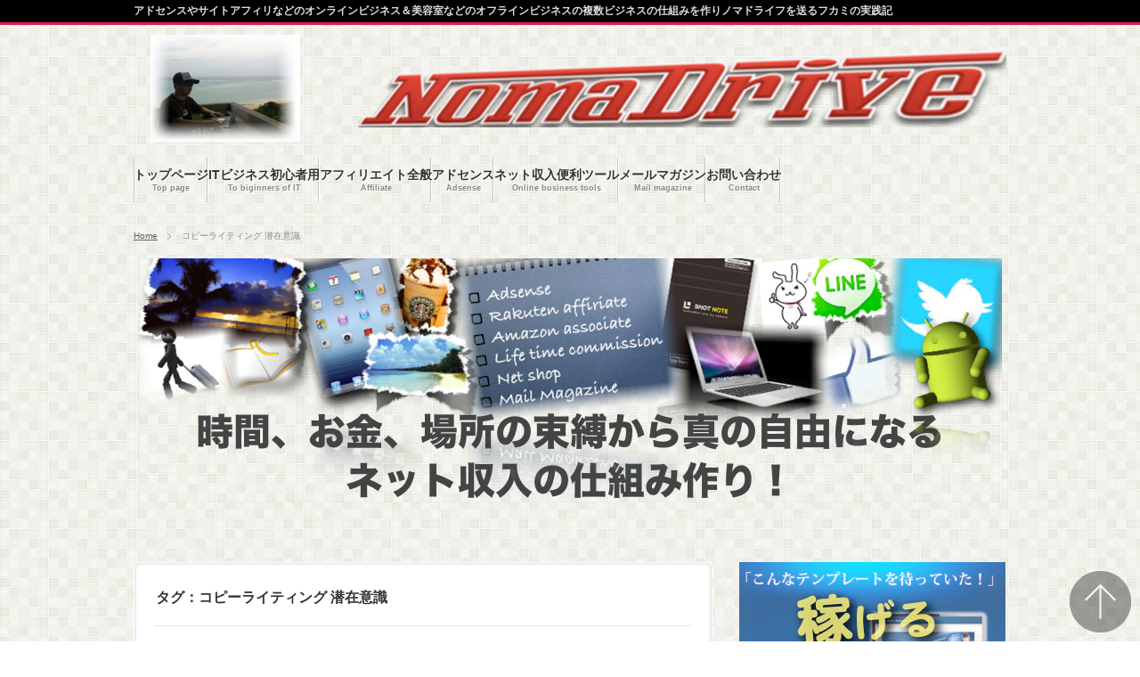

--- FILE ---
content_type: text/html; charset=UTF-8
request_url: http://infa-school.com/tag/%E3%82%B3%E3%83%94%E3%83%BC%E3%83%A9%E3%82%A4%E3%83%86%E3%82%A3%E3%83%B3%E3%82%B0-%E6%BD%9C%E5%9C%A8%E6%84%8F%E8%AD%98
body_size: 10825
content:
<!DOCTYPE html PUBLIC "-//W3C//DTD XHTML 1.1//EN" "http://www.w3.org/TR/xhtml11/DTD/xhtml11.dtd">
<html xmlns="http://www.w3.org/1999/xhtml">
<head profile="http://gmpg.org/xfn/11">
<meta http-equiv="Content-Type" content="text/html; charset=UTF-8" />
<title>コピーライティング 潜在意識 | 複数ビジネスで複収入を稼ぐフカミ＠ノマド</title>

<link rel="alternate" type="application/rss+xml" title="複数ビジネスで複収入を稼ぐフカミ＠ノマド RSS Feed" href="http://infa-school.com/feed" />
<link rel="alternate" type="application/atom+xml" title="複数ビジネスで複収入を稼ぐフカミ＠ノマド Atom Feed" href="http://infa-school.com/feed/atom" /> 
<link rel="pingback" href="http://infa-school.com/xmlrpc.php" />

<meta name="google-site-verification" content="xAhV4c2Xjg6IMjAuTqUBTHWq1oMVJ3BL8hl3w77c1kc" />


<link rel="stylesheet" href="http://infa-school.com/wp-content/themes/BlogPress/style.css" type="text/css" />
<link rel="stylesheet" href="http://infa-school.com/wp-content/themes/BlogPress/comment-style.css" type="text/css" />
<link rel="stylesheet" href="http://infa-school.com/wp-content/themes/BlogPress/japanese.css" type="text/css" />

<style type="text/css">
body { font-size:14px; }

a, .post_list .meta a:hover, .side_widget a:hover, #bread_crumb li a:hover, #single_post .meta a:hover, #related_post ul li .title a:hover, .footer_widget a:hover, #previous_next_post a:hover
 { color:#E41858; }

a:hover { color:#0077B3; }

#wp-calendar td a:hover, #wp-calendar #prev a:hover, #wp-calendar #next a:hover, .page_navi a:hover
 { background-color:#E41858; }

.post_list .image:hover img, #related_post ul li .image:hover img, #submit_comment:hover, .recommend_widget .image:hover img
 { border:1px solid #E41858; }

#submit_comment:hover
 { background-color:#E41858; }

#comment_textarea textarea:focus, #guest_info input:focus
 { border:1px solid #0077B3; }

#description, #global_menu ul li a:hover { border-bottom:3px solid #E41858; }
#copyright { border-top:3px solid #E41858; }
#global_menu ul li li a:hover { border:1px solid #ccc; }
.side_headline span { border-bottom:2px solid #E41858; }

</style>

 
<link rel='dns-prefetch' href='//s.w.org' />
<link rel="alternate" type="application/rss+xml" title="複数ビジネスで複収入を稼ぐフカミ＠ノマド &raquo; コピーライティング 潜在意識 タグのフィード" href="http://infa-school.com/tag/%e3%82%b3%e3%83%94%e3%83%bc%e3%83%a9%e3%82%a4%e3%83%86%e3%82%a3%e3%83%b3%e3%82%b0-%e6%bd%9c%e5%9c%a8%e6%84%8f%e8%ad%98/feed" />
		<script type="text/javascript">
			window._wpemojiSettings = {"baseUrl":"https:\/\/s.w.org\/images\/core\/emoji\/11\/72x72\/","ext":".png","svgUrl":"https:\/\/s.w.org\/images\/core\/emoji\/11\/svg\/","svgExt":".svg","source":{"concatemoji":"http:\/\/infa-school.com\/wp-includes\/js\/wp-emoji-release.min.js?ver=5.0.22"}};
			!function(e,a,t){var n,r,o,i=a.createElement("canvas"),p=i.getContext&&i.getContext("2d");function s(e,t){var a=String.fromCharCode;p.clearRect(0,0,i.width,i.height),p.fillText(a.apply(this,e),0,0);e=i.toDataURL();return p.clearRect(0,0,i.width,i.height),p.fillText(a.apply(this,t),0,0),e===i.toDataURL()}function c(e){var t=a.createElement("script");t.src=e,t.defer=t.type="text/javascript",a.getElementsByTagName("head")[0].appendChild(t)}for(o=Array("flag","emoji"),t.supports={everything:!0,everythingExceptFlag:!0},r=0;r<o.length;r++)t.supports[o[r]]=function(e){if(!p||!p.fillText)return!1;switch(p.textBaseline="top",p.font="600 32px Arial",e){case"flag":return s([55356,56826,55356,56819],[55356,56826,8203,55356,56819])?!1:!s([55356,57332,56128,56423,56128,56418,56128,56421,56128,56430,56128,56423,56128,56447],[55356,57332,8203,56128,56423,8203,56128,56418,8203,56128,56421,8203,56128,56430,8203,56128,56423,8203,56128,56447]);case"emoji":return!s([55358,56760,9792,65039],[55358,56760,8203,9792,65039])}return!1}(o[r]),t.supports.everything=t.supports.everything&&t.supports[o[r]],"flag"!==o[r]&&(t.supports.everythingExceptFlag=t.supports.everythingExceptFlag&&t.supports[o[r]]);t.supports.everythingExceptFlag=t.supports.everythingExceptFlag&&!t.supports.flag,t.DOMReady=!1,t.readyCallback=function(){t.DOMReady=!0},t.supports.everything||(n=function(){t.readyCallback()},a.addEventListener?(a.addEventListener("DOMContentLoaded",n,!1),e.addEventListener("load",n,!1)):(e.attachEvent("onload",n),a.attachEvent("onreadystatechange",function(){"complete"===a.readyState&&t.readyCallback()})),(n=t.source||{}).concatemoji?c(n.concatemoji):n.wpemoji&&n.twemoji&&(c(n.twemoji),c(n.wpemoji)))}(window,document,window._wpemojiSettings);
		</script>
		<style type="text/css">
img.wp-smiley,
img.emoji {
	display: inline !important;
	border: none !important;
	box-shadow: none !important;
	height: 1em !important;
	width: 1em !important;
	margin: 0 .07em !important;
	vertical-align: -0.1em !important;
	background: none !important;
	padding: 0 !important;
}
</style>
<link rel='stylesheet' id='skitter.styles-css'  href='http://infa-school.com/wp-content/plugins/wp-skitter-slideshow/css/skitter.styles.min.css?ver=5.0.22' type='text/css' media='all' />
<link rel='stylesheet' id='wp-block-library-css'  href='http://infa-school.com/wp-includes/css/dist/block-library/style.min.css?ver=5.0.22' type='text/css' media='all' />
<link rel='stylesheet' id='contact-form-7-css'  href='http://infa-school.com/wp-content/plugins/contact-form-7/includes/css/styles.css?ver=5.1.8' type='text/css' media='all' />
<link rel='stylesheet' id='wpt-twitter-feed-css'  href='http://infa-school.com/wp-content/plugins/wp-to-twitter/css/twitter-feed.css?ver=5.0.22' type='text/css' media='all' />
<script type='text/javascript' src='http://infa-school.com/wp-includes/js/jquery/jquery.js?ver=1.12.4'></script>
<script type='text/javascript' src='http://infa-school.com/wp-includes/js/jquery/jquery-migrate.min.js?ver=1.4.1'></script>
<script type='text/javascript' src='http://infa-school.com/wp-content/plugins/wp-skitter-slideshow/js/jquery.easing.1.3.js?ver=5.0.22'></script>
<script type='text/javascript' src='http://infa-school.com/wp-content/plugins/wp-skitter-slideshow/js/jquery.skitter.min.js?ver=5.0.22'></script>
<script type='text/javascript' src='http://infa-school.com/wp-content/plugins/google-analyticator/external-tracking.min.js?ver=6.5.4'></script>
<link rel='https://api.w.org/' href='http://infa-school.com/wp-json/' />
		<style type="text/css">.recentcomments a{display:inline !important;padding:0 !important;margin:0 !important;}</style>
		<!-- All in one Favicon 4.8 --><link rel="icon" href="http://infa-school.com/wp-content/uploads/2014/01/547498631ece255a8c10d67614b7c0601.png" type="image/png"/>
<!-- Google Analytics Tracking by Google Analyticator 6.5.4: http://www.videousermanuals.com/google-analyticator/ -->
<script type="text/javascript">
    var analyticsFileTypes = [''];
    var analyticsSnippet = 'enabled';
    var analyticsEventTracking = 'enabled';
</script>
<script type="text/javascript">
	var _gaq = _gaq || [];
  
	_gaq.push(['_setAccount', 'UA-41444907-1']);
    _gaq.push(['_addDevId', 'i9k95']); // Google Analyticator App ID with Google
	_gaq.push(['_trackPageview']);

	(function() {
		var ga = document.createElement('script'); ga.type = 'text/javascript'; ga.async = true;
		                ga.src = ('https:' == document.location.protocol ? 'https://ssl' : 'http://www') + '.google-analytics.com/ga.js';
		                var s = document.getElementsByTagName('script')[0]; s.parentNode.insertBefore(ga, s);
	})();
</script>

<script type="text/javascript" src="http://infa-school.com/wp-content/themes/BlogPress/js/jscript.js"></script>
<script type="text/javascript" src="http://infa-school.com/wp-content/themes/BlogPress/js/scroll.js"></script>
<script type="text/javascript" src="http://infa-school.com/wp-content/themes/BlogPress/js/comment.js"></script>
<script type="text/javascript" src="http://infa-school.com/wp-content/themes/BlogPress/js/fix_ad.js"></script>
<!--[if IE ]>
<link rel="stylesheet" href="http://infa-school.com/wp-content/themes/BlogPress/ie.css" type="text/css" />
<![endif]-->
<!--[if IE 7]>
<link rel="stylesheet" href="http://infa-school.com/wp-content/themes/BlogPress/ie7.css" type="text/css" />
<![endif]-->

<script type="text/javascript" src="http://infa-school.com/public_html/jquery/jquery-1.10.2.min.js"></script>

</head>
<body class=" right default">

 <div id="header_wrap">
  <div id="header">


   <!-- logo -->
   <div id="logo_area">
    <h1 id="logo" style="top:12px ; left:19px;">
<a href="http://infa-school.com/" title="複数ビジネスで複収入を稼ぐフカミ＠ノマド">
<img src="http://infa-school.com/wp-content/uploads/tcd-w/logo.png" alt="複数ビジネスで複収入を稼ぐフカミ＠ノマド" title="複数ビジネスで複収入を稼ぐフカミ＠ノマド" />
</a>
</h1>   </div>


   <!-- global menu -->
      <div id="global_menu" class="clearfix">
    <ul id="menu-%e3%82%b0%e3%83%ad%e3%83%bc%e3%83%90%e3%83%ab" class="menu"><li id="menu-item-2361" class="menu-item menu-item-type-custom menu-item-object-custom menu-item-home"><a title="ホーム" href="http://infa-school.com/"><strong>トップページ</strong><span>Top page</span></a></li>
<li id="menu-item-2346" class="menu-item menu-item-type-taxonomy menu-item-object-category"><a title="初心者" href="http://infa-school.com/./online-bigginer"><strong>ITビジネス初心者用</strong><span>To biginners of IT</span></a></li>
<li id="menu-item-2349" class="menu-item menu-item-type-taxonomy menu-item-object-category"><a title="アフィリエイト" href="http://infa-school.com/./affiliate"><strong>アフィリエイト全般</strong><span>Affiliate</span></a></li>
<li id="menu-item-2350" class="menu-item menu-item-type-taxonomy menu-item-object-category"><a title="アドセンス" href="http://infa-school.com/./adsense"><strong>アドセンス</strong><span>Adsense</span></a></li>
<li id="menu-item-2351" class="menu-item menu-item-type-taxonomy menu-item-object-category"><a title="ツール" href="http://infa-school.com/./onlinetool"><strong>ネット収入便利ツール</strong><span>Online business tools</span></a></li>
<li id="menu-item-2348" class="menu-item menu-item-type-post_type menu-item-object-page"><a title="メールマガジン" href="http://infa-school.com/magazine"><strong>メールマガジン</strong><span>Mail magazine</span></a></li>
<li id="menu-item-2347" class="menu-item menu-item-type-post_type menu-item-object-page"><a title="問い合わせ" href="http://infa-school.com/mail"><strong>お問い合わせ</strong><span>Contact</span></a></li>
</ul>   </div>
   
   <!-- banner -->
   <div id="header_banner">
          <a href="http://infa-school.com/" class="target_blank"><img src="http://infa-school.com/wp-content/uploads/tcd-w/size728_2.png" alt="" title="" /></a>
         </div>

  </div><!-- END #header -->
 </div><!-- END #header_wrap -->

 <h2 id="description"><span>アドセンスやサイトアフィリなどのオンラインビジネス＆美容室などのオフラインビジネスの複数ビジネスの仕組みを作りノマドライフを送るフカミの実践記</span></h2>

 <div id="content_wrap" class="clearfix">

  
<ul id="bread_crumb" class="clearfix">
 <li><a href="http://infa-school.com/">Home</a></li>

 <li class="last">コピーライティング 潜在意識</li>

</ul>



<div align="center"><img class="alignnone size-full wp-image-2344" title="スクリーンショット（2013-09-02 12.26.55）" src="http://infa-school.com/wp-content/uploads/2013/09/スクリーンショット-2013-09-07-3.08.08.png" alt="" /></div>
<br /><br />


<br /><br />


 <div id="main_col_wrap">
  <div id="main_col">
   <div id="content" class="clearfix">

    
            <h2 class="headline_base1"><span>タグ：コピーライティング 潜在意識</span></h2>

    
        <div class="post_list clearfix">
     <h4 class="title"><a href="http://infa-school.com/online-bigginer/copywriting-brain.html">人間の脳の適当さとその共通項を突くコピーライティング</a></h4>
          <div class="meta clearfix">
      <p class="date">2012.05.27</p>      <ul class="post_category clearfix"><li><a href="http://infa-school.com/./online-bigginer" rel="category tag">オンラインビジネス初心者へ</a></li></ul>      <ul class="post_tag clearfix"><li><a href="http://infa-school.com/tag/%e3%82%b3%e3%83%94%e3%83%bc%e3%83%a9%e3%82%a4%e3%83%86%e3%82%a3%e3%83%b3%e3%82%b0-%e3%83%93%e3%82%b8%e3%83%8d%e3%82%b9%e6%9b%b8" rel="tag">コピーライティング ビジネス書</a>,</li><li><a href="http://infa-school.com/tag/%e3%82%b3%e3%83%94%e3%83%bc%e3%83%a9%e3%82%a4%e3%83%86%e3%82%a3%e3%83%b3%e3%82%b0-%e6%bd%9c%e5%9c%a8%e6%84%8f%e8%ad%98" rel="tag">コピーライティング 潜在意識</a>,</li><li><a href="http://infa-school.com/tag/%e3%82%b3%e3%83%94%e3%83%bc%e3%83%a9%e3%82%a4%e3%83%86%e3%82%a3%e3%83%b3%e3%82%b0%e6%9c%ac" rel="tag">コピーライティング本</a></li></ul>      <p class="post_comment"><a href="http://infa-school.com/online-bigginer/copywriting-brain.html#respond">コメントを書く</a></p>     </div>
          <a class="image" href="http://infa-school.com/online-bigginer/copywriting-brain.html"><img width="220" height="146" src="http://infa-school.com/wp-content/uploads/2012/05/brain_m-220x146.jpg" class="attachment-mid_size size-mid_size wp-post-image" alt="" /></a>
     <div class="desc_area">
      <p class="desc">こないだの飲み会で話題になっていたんですが、人間の脳の凄さと適当さを
感じられるこの文章をしっていますか？

確か去年話題になっていたんで、このトリックは知っていましたが、
探してみたらみつかりました＾＾

いきなりですが、この…</p>
      <a class="read_more" href="http://infa-school.com/online-bigginer/copywriting-brain.html">詳細を見る</a>
     </div>
    </div><!-- END .post_list -->
    
    <div class="page_navi clearfix">
<p class="back"><a href="http://infa-school.com/">トップページに戻る</a></p>
</div>

   </div><!-- END #content -->
  </div><!-- END #main_col -->
 </div><!-- END #main_col_wrap -->

 <div id="side_col" class="side_col">

 <div class="side_widget clearfix ad_widget" id="ad_widget-4">

<a href="http://xn--theworld-kk6mo93y.net" class="target_blank"><img src="http://infa-school.com/wp-content/uploads/tcd-w/the_world.png" alt="" /></a>
</div>
<div class="side_widget clearfix recommend_widget" id="recommend_widget-3">
<h3 class="side_headline"><span>人気記事一覧</span></h3>
<ul>
  <li class="clearfix">
  <div class="info">
   <p class="date">2011.11.19</p>   <a class="title" href="http://infa-school.com/web-business/old-domain-ip-dispersion.html">サイトアフィリの中古ドメインとIP分散の効果とは？</a>
  </div>
  <a class="image" href="http://infa-school.com/web-business/old-domain-ip-dispersion.html"><img width="64" height="64" src="http://infa-school.com/wp-content/uploads/2011/11/スクリーンショット-2013-09-06-12.31.23-64x64.png" class="attachment-small_size size-small_size wp-post-image" alt="" srcset="http://infa-school.com/wp-content/uploads/2011/11/スクリーンショット-2013-09-06-12.31.23-64x64.png 64w, http://infa-school.com/wp-content/uploads/2011/11/スクリーンショット-2013-09-06-12.31.23-150x150.png 150w" sizes="(max-width: 64px) 100vw, 64px" /></a>
 </li>
  <li class="clearfix">
  <div class="info">
   <p class="date">2013.04.03</p>   <a class="title" href="http://infa-school.com/affiliate/multi-cashpoints.html">キャッシュポイントの使い分けの重要性とは？</a>
  </div>
  <a class="image" href="http://infa-school.com/affiliate/multi-cashpoints.html"><img width="64" height="45" src="http://infa-school.com/wp-content/uploads/2013/04/profit.jpg" class="attachment-small_size size-small_size wp-post-image" alt="" /></a>
 </li>
  <li class="clearfix">
  <div class="info">
   <p class="date">2013.12.24</p>   <a class="title" href="http://infa-school.com/online-bigginer/netsurfine-radarchart.html">独自性の高いサイトを作るにはネットサーフィン？</a>
  </div>
  <a class="image" href="http://infa-school.com/online-bigginer/netsurfine-radarchart.html"><img width="64" height="64" src="http://infa-school.com/wp-content/uploads/2013/12/questant-64x64.png" class="attachment-small_size size-small_size wp-post-image" alt="" srcset="http://infa-school.com/wp-content/uploads/2013/12/questant-64x64.png 64w, http://infa-school.com/wp-content/uploads/2013/12/questant-150x150.png 150w, http://infa-school.com/wp-content/uploads/2013/12/questant.png 300w" sizes="(max-width: 64px) 100vw, 64px" /></a>
 </li>
  <li class="clearfix">
  <div class="info">
   <p class="date">2013.06.20</p>   <a class="title" href="http://infa-school.com/mailmagazine/mail-magazine-ng.html">大手メルマガも無料ブログと同じ理由でNG</a>
  </div>
  <a class="image" href="http://infa-school.com/mailmagazine/mail-magazine-ng.html"><img width="64" height="40" src="http://infa-school.com/wp-content/uploads/2013/06/magmag.png" class="attachment-small_size size-small_size wp-post-image" alt="" /></a>
 </li>
  <li class="clearfix">
  <div class="info">
   <p class="date">2013.03.24</p>   <a class="title" href="http://infa-school.com/web-business/access.html">アクセス至上主義になってない？</a>
  </div>
  <a class="image" href="http://infa-school.com/web-business/access.html"><img width="64" height="64" src="http://infa-school.com/wp-content/uploads/2013/03/images-64x64.jpg" class="attachment-small_size size-small_size wp-post-image" alt="" srcset="http://infa-school.com/wp-content/uploads/2013/03/images-64x64.jpg 64w, http://infa-school.com/wp-content/uploads/2013/03/images-150x150.jpg 150w" sizes="(max-width: 64px) 100vw, 64px" /></a>
 </li>
  <li class="clearfix">
  <div class="info">
   <p class="date">2014.03.24</p>   <a class="title" href="http://infa-school.com/web-business/keywords-tools.html">ニーズの高い複合キーワードが探せる５つのキーワードリサーチツール</a>
  </div>
  <a class="image" href="http://infa-school.com/web-business/keywords-tools.html"><img width="64" height="64" src="http://infa-school.com/wp-content/uploads/2014/03/56ff8ca23cdd244132e10a828a7d990d-64x64.png" class="attachment-small_size size-small_size wp-post-image" alt="" srcset="http://infa-school.com/wp-content/uploads/2014/03/56ff8ca23cdd244132e10a828a7d990d-64x64.png 64w, http://infa-school.com/wp-content/uploads/2014/03/56ff8ca23cdd244132e10a828a7d990d-150x150.png 150w" sizes="(max-width: 64px) 100vw, 64px" /></a>
 </li>
  <li class="clearfix">
  <div class="info">
   <p class="date">2013.07.31</p>   <a class="title" href="http://infa-school.com/web-business/business-idea-2-medison.html">ビジネスアイディアネタ②医薬品１類〜３類のネット販売解禁より</a>
  </div>
  <a class="image" href="http://infa-school.com/web-business/business-idea-2-medison.html"><img width="64" height="40" src="http://infa-school.com/wp-content/uploads/2013/07/drug.jpg" class="attachment-small_size size-small_size wp-post-image" alt="" /></a>
 </li>
  <li class="clearfix">
  <div class="info">
   <p class="date">2013.08.05</p>   <a class="title" href="http://infa-school.com/affiliate/rakuten-affiliate/unearned-reason.html">楽天アフィリであなたが稼げない３つの理由とは？</a>
  </div>
  <a class="image" href="http://infa-school.com/affiliate/rakuten-affiliate/unearned-reason.html"><img width="64" height="42" src="http://infa-school.com/wp-content/uploads/2013/07/100.jpg" class="attachment-small_size size-small_size wp-post-image" alt="" /></a>
 </li>
  <li class="clearfix">
  <div class="info">
   <p class="date">2013.07.15</p>   <a class="title" href="http://infa-school.com/web-business/business-idea-1-government.html">ビジネスアイディアネタ① 政治系サイトでキャッシュポイント作り</a>
  </div>
  <a class="image" href="http://infa-school.com/web-business/business-idea-1-government.html"><img width="64" height="64" src="http://infa-school.com/wp-content/uploads/2013/07/スクリーンショット-2013-07-15-18.20.14.png" class="attachment-small_size size-small_size wp-post-image" alt="" srcset="http://infa-school.com/wp-content/uploads/2013/07/スクリーンショット-2013-07-15-18.20.14.png 311w, http://infa-school.com/wp-content/uploads/2013/07/スクリーンショット-2013-07-15-18.20.14-150x150.png 150w, http://infa-school.com/wp-content/uploads/2013/07/スクリーンショット-2013-07-15-18.20.14-300x298.png 300w" sizes="(max-width: 64px) 100vw, 64px" /></a>
 </li>
  <li class="clearfix">
  <div class="info">
   <p class="date">2014.01.10</p>   <a class="title" href="http://infa-school.com/online-bigginer/business-usp.html">独自の強み（USP）をサイトアフィリにも応用しよう！</a>
  </div>
  <a class="image" href="http://infa-school.com/online-bigginer/business-usp.html"><img width="64" height="64" src="http://infa-school.com/wp-content/uploads/2014/01/4a4fbdb738997182161bd288d25d46a1-64x64.png" class="attachment-small_size size-small_size wp-post-image" alt="" srcset="http://infa-school.com/wp-content/uploads/2014/01/4a4fbdb738997182161bd288d25d46a1-64x64.png 64w, http://infa-school.com/wp-content/uploads/2014/01/4a4fbdb738997182161bd288d25d46a1-150x150.png 150w" sizes="(max-width: 64px) 100vw, 64px" /></a>
 </li>
 </ul>
</div>
		<div class="side_widget clearfix widget_recent_entries" id="recent-posts-4">
		<h3 class="side_headline"><span>最近の投稿</span></h3>
		<ul>
											<li>
					<a href="http://infa-school.com/affiliate/approval-rate.html">広告案件の承認率を意識しないとヤバい理由とは？</a>
									</li>
											<li>
					<a href="http://infa-school.com/youtube-marketing/reproduction.html">遊びで作ったYouTubeチャンネルの動画再生数に驚愕！</a>
									</li>
											<li>
					<a href="http://infa-school.com/affiliate/new-affilicite.html">新規アフィリサイト成果と記事外注の最新ニュース</a>
									</li>
											<li>
					<a href="http://infa-school.com/onlinetool/photoscape-x-for-mac.html">大量画像に一括で文字入れ加工できる便利フリーツール「PhotoScape X for Mac」</a>
									</li>
											<li>
					<a href="http://infa-school.com/web-business/%e3%81%8d%e3%82%82%e3%81%ae%e3%81%ae%e6%97%a5.html">ビジネスアイディア⑥ 着物サイトを仕込むべき時かも</a>
									</li>
					</ul>
		</div>
<div class="side_widget clearfix widget_categories" id="categories-5">
<h3 class="side_headline"><span>カテゴリー</span></h3>
		<ul>
	<li class="cat-item cat-item-75"><a href="http://infa-school.com/./twitter" >Twitter関連</a> (27)
</li>
	<li class="cat-item cat-item-377"><a href="http://infa-school.com/./youtube-marketing" >YouTubeマーケティング</a> (5)
</li>
	<li class="cat-item cat-item-13"><a href="http://infa-school.com/./adsense" >アドセンス</a> (11)
</li>
	<li class="cat-item cat-item-14"><a href="http://infa-school.com/./affiliate" >アフィリエイト</a> (32)
<ul class='children'>
	<li class="cat-item cat-item-68"><a href="http://infa-school.com/./affiliate/amazon-affiliate" >amazonアソシエイト</a> (2)
</li>
	<li class="cat-item cat-item-85"><a href="http://infa-school.com/./affiliate/infotop-affiliate" >infotopアフィリ</a> (2)
</li>
	<li class="cat-item cat-item-353"><a href="http://infa-school.com/./affiliate/asp-affiliate" >サイトアフィリ（ASP）</a> (4)
</li>
	<li class="cat-item cat-item-84"><a href="http://infa-school.com/./affiliate/rakuten-affiliate" >楽天アフィリ</a> (6)
</li>
	<li class="cat-item cat-item-120"><a href="http://infa-school.com/./affiliate/continue-affiliate" >継続報酬アフィリ</a> (5)
</li>
</ul>
</li>
	<li class="cat-item cat-item-339"><a href="http://infa-school.com/./online-bigginer" >オンラインビジネス初心者へ</a> (34)
</li>
	<li class="cat-item cat-item-310"><a href="http://infa-school.com/./netshop" >ネットショップ</a> (1)
</li>
	<li class="cat-item cat-item-187"><a href="http://infa-school.com/./onlinetool" >ネットで稼ぐ練金ツール</a> (19)
</li>
	<li class="cat-item cat-item-15"><a href="http://infa-school.com/./web-business" >ネットビジネス全般</a> (66)
</li>
	<li class="cat-item cat-item-192"><a href="http://infa-school.com/./nomado" >ノマドライフ</a> (6)
</li>
	<li class="cat-item cat-item-169"><a href="http://infa-school.com/./mailmagazine" >メルマガ</a> (1)
</li>
	<li class="cat-item cat-item-82"><a href="http://infa-school.com/./links" >リンク集</a> (1)
</li>
	<li class="cat-item cat-item-1"><a href="http://infa-school.com/./etc" >未分類</a> (11)
</li>
		</ul>
</div>
<div class="side_widget clearfix widget_recent_comments" id="recent-comments-2">
<h3 class="side_headline"><span>最近のコメント</span></h3>
<ul id="recentcomments"><li class="recentcomments"><a href="http://infa-school.com/web-business/mobile-usability.html#comment-47661">ウェブマスターツールの警告「モバイル ユーザビリティ上の問題が検出されました」の対処法</a> に <span class="comment-author-link">新井</span> より</li><li class="recentcomments"><a href="http://infa-school.com/youtube-marketing/reembed.html#comment-42058">YouTube動画のブログ埋め込み用の便利ツール「reEmbed」</a> に <span class="comment-author-link"><a href='http://kikibuzz.com/all/0120119940/' rel='external nofollow' class='url'>YouTube動画のブログ埋め込み用の便利ツール「reEmbed」 http://infa-school.com/youtube-marketing/reembed.html&nbsp;… @複数ビジネスで複収入を稼ぐフカミ＠ノマドさんから | Kikibuzz</a></span> より</li><li class="recentcomments"><a href="http://infa-school.com/twitter/tweriod.html#comment-12362">ツイッターの最適つぶやき時間が分かる無料ツール「Tweriod」</a> に <span class="comment-author-link">フカミ</span> より</li><li class="recentcomments"><a href="http://infa-school.com/twitter/tweriod.html#comment-10068">ツイッターの最適つぶやき時間が分かる無料ツール「Tweriod」</a> に <span class="comment-author-link"><a href='http://free-man-project.lolipop.jp/wp-admin/themes.php' rel='external nofollow' class='url'>SK</a></span> より</li><li class="recentcomments"><a href="http://infa-school.com/twitter/unfollowed-freetool.html#comment-2152">最新ツイッターアンフォロー解除の無料ツール</a> に <span class="comment-author-link">フカミ</span> より</li></ul></div>

</div>
 
<a id="return_top" href="#header"><img src="http://infa-school.com/wp-content/themes/BlogPress/img/footer/return_top.png" alt="ページ上部へ戻る" title="ページ上部へ戻る" /></a>

 </div><!-- END #content -->

 <div id="footer_wrap">
  <div id="footer" class="clearfix">

      <div id="footer_widget_area1" class="clearfix">
    <div class="footer_widget clearfix widget_search" id="search-2">
<form role="search" method="get" id="searchform" class="searchform" action="http://infa-school.com/">
				<div>
					<label class="screen-reader-text" for="s">検索:</label>
					<input type="text" value="" name="s" id="s" />
					<input type="submit" id="searchsubmit" value="検索" />
				</div>
			</form></div>
<div class="footer_widget clearfix widget_categories" id="categories-4">
<h3 class="footer_headline">カテゴリー</h3>
<form action="http://infa-school.com" method="get"><label class="screen-reader-text" for="cat">カテゴリー</label><select  name='cat' id='cat' class='postform' >
	<option value='-1'>カテゴリーを選択</option>
	<option class="level-0" value="68">amazonアソシエイト</option>
	<option class="level-0" value="85">infotopアフィリ</option>
	<option class="level-0" value="75">Twitter関連</option>
	<option class="level-0" value="377">YouTubeマーケティング</option>
	<option class="level-0" value="13">アドセンス</option>
	<option class="level-0" value="14">アフィリエイト</option>
	<option class="level-0" value="339">オンラインビジネス初心者へ</option>
	<option class="level-0" value="353">サイトアフィリ（ASP）</option>
	<option class="level-0" value="310">ネットショップ</option>
	<option class="level-0" value="187">ネットで稼ぐ練金ツール</option>
	<option class="level-0" value="15">ネットビジネス全般</option>
	<option class="level-0" value="192">ノマドライフ</option>
	<option class="level-0" value="169">メルマガ</option>
	<option class="level-0" value="82">リンク集</option>
	<option class="level-0" value="1">未分類</option>
	<option class="level-0" value="84">楽天アフィリ</option>
	<option class="level-0" value="120">継続報酬アフィリ</option>
</select>
</form>
<script type='text/javascript'>
/* <![CDATA[ */
(function() {
	var dropdown = document.getElementById( "cat" );
	function onCatChange() {
		if ( dropdown.options[ dropdown.selectedIndex ].value > 0 ) {
			dropdown.parentNode.submit();
		}
	}
	dropdown.onchange = onCatChange;
})();
/* ]]> */
</script>

</div>
<div class="footer_widget clearfix widget_archive" id="archives-3">
<h3 class="footer_headline">アーカイブ</h3>
		<label class="screen-reader-text" for="archives-dropdown-3">アーカイブ</label>
		<select id="archives-dropdown-3" name="archive-dropdown" onchange='document.location.href=this.options[this.selectedIndex].value;'>
			
			<option value="">月を選択</option>
				<option value='http://infa-school.com/2015/12'> 2015年12月 </option>
	<option value='http://infa-school.com/2015/11'> 2015年11月 </option>
	<option value='http://infa-school.com/2015/10'> 2015年10月 </option>
	<option value='http://infa-school.com/2015/06'> 2015年6月 </option>
	<option value='http://infa-school.com/2015/05'> 2015年5月 </option>
	<option value='http://infa-school.com/2015/03'> 2015年3月 </option>
	<option value='http://infa-school.com/2015/02'> 2015年2月 </option>
	<option value='http://infa-school.com/2014/11'> 2014年11月 </option>
	<option value='http://infa-school.com/2014/10'> 2014年10月 </option>
	<option value='http://infa-school.com/2014/09'> 2014年9月 </option>
	<option value='http://infa-school.com/2014/08'> 2014年8月 </option>
	<option value='http://infa-school.com/2014/07'> 2014年7月 </option>
	<option value='http://infa-school.com/2014/05'> 2014年5月 </option>
	<option value='http://infa-school.com/2014/04'> 2014年4月 </option>
	<option value='http://infa-school.com/2014/03'> 2014年3月 </option>
	<option value='http://infa-school.com/2014/02'> 2014年2月 </option>
	<option value='http://infa-school.com/2014/01'> 2014年1月 </option>
	<option value='http://infa-school.com/2013/12'> 2013年12月 </option>
	<option value='http://infa-school.com/2013/11'> 2013年11月 </option>
	<option value='http://infa-school.com/2013/10'> 2013年10月 </option>
	<option value='http://infa-school.com/2013/09'> 2013年9月 </option>
	<option value='http://infa-school.com/2013/08'> 2013年8月 </option>
	<option value='http://infa-school.com/2013/07'> 2013年7月 </option>
	<option value='http://infa-school.com/2013/06'> 2013年6月 </option>
	<option value='http://infa-school.com/2013/05'> 2013年5月 </option>
	<option value='http://infa-school.com/2013/04'> 2013年4月 </option>
	<option value='http://infa-school.com/2013/03'> 2013年3月 </option>
	<option value='http://infa-school.com/2013/02'> 2013年2月 </option>
	<option value='http://infa-school.com/2013/01'> 2013年1月 </option>
	<option value='http://infa-school.com/2012/12'> 2012年12月 </option>
	<option value='http://infa-school.com/2012/10'> 2012年10月 </option>
	<option value='http://infa-school.com/2012/09'> 2012年9月 </option>
	<option value='http://infa-school.com/2012/08'> 2012年8月 </option>
	<option value='http://infa-school.com/2012/07'> 2012年7月 </option>
	<option value='http://infa-school.com/2012/06'> 2012年6月 </option>
	<option value='http://infa-school.com/2012/05'> 2012年5月 </option>
	<option value='http://infa-school.com/2012/04'> 2012年4月 </option>
	<option value='http://infa-school.com/2012/03'> 2012年3月 </option>
	<option value='http://infa-school.com/2012/01'> 2012年1月 </option>
	<option value='http://infa-school.com/2011/12'> 2011年12月 </option>
	<option value='http://infa-school.com/2011/11'> 2011年11月 </option>
	<option value='http://infa-school.com/2011/10'> 2011年10月 </option>

		</select>
		</div>
<div class="footer_widget clearfix widget_pages" id="pages-3">
<h3 class="footer_headline">固定ページ</h3>
		<ul>
			<li class="page_item page-item-2624"><a href="http://infa-school.com/world-present">The Worldの特典請求フォーム</a></li>
<li class="page_item page-item-3703"><a href="http://infa-school.com/osaka-off">オフ会イベント企画＠大阪</a></li>
<li class="page_item page-item-34"><a href="http://infa-school.com/mail">お問い合わせページ</a></li>
<li class="page_item page-item-1217"><a href="http://infa-school.com/follow">フォローマティックのフカミ特典の請求</a></li>
<li class="page_item page-item-1755"><a href="http://infa-school.com/5%e3%81%a4%e3%81%ae%e3%83%af%e3%83%bc%e3%83%89%e3%83%97%e3%83%ac%e3%82%b9%e3%83%86%e3%83%b3%e3%83%97%e3%83%ac%e3%83%bc%e3%83%88">フカミが使用中の5つのワードプレステンプレート</a></li>
<li class="page_item page-item-24"><a href="http://infa-school.com/policy">プライバシーポリシー</a></li>
<li class="page_item page-item-32"><a href="http://infa-school.com/profile">プロフィール</a></li>
<li class="page_item page-item-30"><a href="http://infa-school.com/magazine">メールマガジン登録</a></li>
<li class="page_item page-item-180"><a href="http://infa-school.com/%e7%84%a1%e6%96%99%e3%82%aa%e3%83%95%e3%82%a1%e3%83%bc%e3%82%a2%e3%83%95%e3%82%a3%e3%83%aa%e3%82%a8%e3%82%a4%e3%83%88">無料オファーアフィリエイト【おすすめ案件まとめ】</a></li>
<li class="page_item page-item-26"><a href="http://infa-school.com/law">特定商取引法に基づく表記</a></li>
<li class="page_item page-item-3527"><a href="http://infa-school.com/navi_sample">選択誘導例</a></li>
		</ul>
		</div>
<div class="footer_widget clearfix widget_links" id="linkcat-2">
<h3 class="footer_headline">ブログロール</h3>

	<ul class='xoxo blogroll'>
<li><a href="http://infa-school.com/sitemap.xml" target="_blank">サイトマップ</a></li>

	</ul>
</div>

   </div>
   
      <div id="footer_widget_area2" class="clearfix">
    <div class="footer_widget clearfix widget_text" id="text-10">
<h3 class="footer_headline"> Twitter</h3>
			<div class="textwidget"><a class="twitter-timeline"  href="https://twitter.com/travel_nomado" data-widget-id="243695116789891072">@travel_nomado からのツイート</a>
<script>!function(d,s,id){var js,fjs=d.getElementsByTagName(s)[0];if(!d.getElementById(id)){js=d.createElement(s);js.id=id;js.src="//platform.twitter.com/widgets.js";fjs.parentNode.insertBefore(js,fjs);}}(document,"script","twitter-wjs");</script>
</div>
		</div>
   </div>
   
      <div id="footer_widget_area3" class="clearfix">
    <div class="footer_widget clearfix widget_text" id="text-3">
<h3 class="footer_headline"> About me</h3>
			<div class="textwidget"><p><img class="alignright size-full wp-image-206" title="profile" src="http://infa-school.com/wp-content/uploads/2013/10/fukami01.png" alt="" /></a>複数のネット収入の仕組み化を実践し、オンラインだけでなくオフラインビジネスの経営やコンサルなども行っている「フカミ」です。</p>
<p>当サイト(<a href="http://infa-school.com">のまどらいぶ</a>)では、時間、お金、場所から自由になるノマドライフを目指す方へ向けた【ネット収入の仕組み作りの方法】についてまとめています。</p>
<p>アドセンスやサイトアフィリ等のフカミの実践記やキャッシュポイントの作り方、稼ぎ方が知りたい方の参考になれば幸いです。</p>
<p>2013年から<a href="http://creww.me/">creww</a>のアドバイザーにもなり、現在スタートアップのアドバイスや投資などの活動を行っています。</p>
<p>2014年よりアフィリエイト塾「<a href="http://nandf.secret.jp/offer/">NFS</a>」の運営やBtoBにて企業コンサル＆スタートアップ＆ネットショップの支援活動を行っています。</p>
<p>→<a href="http://infa-school.com/profile">「フカミ」プロフィール詳細</a></p>
<p>ご質問、ご相談は<span class="mail"><a href="http://infa-school.com/mail">こちら</a></span>からお気軽にご連絡ください。</p>
</div>
		</div>
   </div>
   
  </div><!-- END #footer -->
 </div><!-- END #footer_wrap -->

 <p id="copyright">Copyright &copy;&nbsp; <a href="http://infa-school.com/">複数ビジネスで複収入を稼ぐフカミ＠ノマド</a></p>

<script type='text/javascript'>
/* <![CDATA[ */
var wpcf7 = {"apiSettings":{"root":"http:\/\/infa-school.com\/wp-json\/contact-form-7\/v1","namespace":"contact-form-7\/v1"}};
/* ]]> */
</script>
<script type='text/javascript' src='http://infa-school.com/wp-content/plugins/contact-form-7/includes/js/scripts.js?ver=5.1.8'></script>
<script type='text/javascript' src='http://infa-school.com/wp-includes/js/wp-embed.min.js?ver=5.0.22'></script>

</body>
</html>


--- FILE ---
content_type: text/css
request_url: http://infa-school.com/wp-content/themes/BlogPress/style.css
body_size: 8207
content:
/*
Theme Name:BlogPress
Theme URI:
Description:WordPressテーマ「BlogPress (TCD010)」
Author:Design Plus
Author URI:http://design-plus1.com/tcd-w/
Version:1.1
*/


/* ----------------------------------------------------------------------
 basic setting
---------------------------------------------------------------------- */

body { margin:0; padding:0; background:url(http://infa-school.com/wp-content/uploads/2013/09/light-tile.gif) left top;
       font-family:"Century Gothic",Arial,sans-serif;
       color:#333; }
a img { border:none; verticle-align:top; }
a, a:visited { outline:none; }
a:hover { }
p { margin:0 0 1em 0; padding:0; line-height:240%; }
ul { list-style-type:none; margin:0 0 2em 0; padding:0; line-height:0%; }
ul li { margin:0; padding:0; line-height:normal; zoom:1; }
ol { margin:0 0 2em 19px; padding:0; }
ol li { padding:0 0 5px 0; line-height:normal; }
dl { list-style-type:none; margin:0 0 1em 0; padding:0; line-height:0%; }
dl dt, dl dd { margin:0; padding:0; line-height:normal; zoom:1; }
dl dt { font-weight:bold; }
form,table,input,textarea,dl,dt,dd { margin:0; padding:0; }
table { border-collapse:collapse; width:100%; border:0; }
cite { text-align:right; display:block; }
object { display:block; margin:0 auto; height:auto; }
del { color:#333; }
hr { border:1px solid #ccc; margin:40px 0; }
.wp-caption-text { text-align:center; }
.alignright { float:right; }
.alignleft { float:left; }
.aligncenter { margin-left:auto; margin-right:auto; }
.centered { margin-left:auto; margin-right:auto; }
.clear { clear:both; }
input[type="text"], input[type="password"], textarea, select { outline: none; }



/* layout */
#content_wrap { width:980px; margin:50px auto 150px; position:relative; }
#side_col { width:300px; float:right; margin:0; }
#main_col_wrap { position:relative; float:left; width:650px; margin:0; background:url(img/common/content_side.gif) repeat-y left top; }
.page #content_wrap { margin-bottom:50px; }
#main_col { background:url(img/common/content_top.gif) no-repeat left top; }
#content { background:url(img/common/content_bottom.gif) no-repeat left bottom; padding:10px 0; }

.no_side #main_col_wrap { float:none; width:980px; margin:0; background:url(img/common/content_side_noside.gif) repeat-y left top; }
.no_side #main_col { background:url(img/common/content_top_noside.gif) no-repeat left top; }
.no_side #content { background:url(img/common/content_bottom_noside.gif) no-repeat left bottom; padding:10px 0; }
.no_side #single_post { width:900px; }

.no_side2 #main_col_wrap { float:none; width:750px; margin:0 auto; background:url(img/common/content_side_noside2.gif) repeat-y left top; }
.no_side2 #main_col { background:url(img/common/content_top_noside2.gif) no-repeat left top; }
.no_side2 #content { background:url(img/common/content_bottom_noside2.gif) no-repeat left bottom; padding:10px 0; }
.no_side2 #single_post { width:670px; }

.layout2 #side_col { float:left; }
.layout2 #main_col_wrap { float:right; }

.three_column1 #main_col_wrap { float:left; width:540px; margin:0 0 0 220px; background:url(img/common/content_side_3col.gif) repeat-y left top; }
.three_column1 #main_col { background:url(img/common/content_top_3col.gif) no-repeat left top; }
.three_column1 #content { background:url(img/common/content_bottom_3col.gif) no-repeat left bottom; padding:10px 0; }
.three_column1 #side_col { width:200px; float:left; margin:0 0 0 -760px; }
.three_column1 #side_col2 { width:200px; float:right; margin:0; }

.three_column2 #main_col_wrap { float:left; width:540px; margin:0 20px 0 0; background:url(img/common/content_side_3col.gif) repeat-y left top; }
.three_column2 #main_col { background:url(img/common/content_top_3col.gif) no-repeat left top; }
.three_column2 #content { background:url(img/common/content_bottom_3col.gif) no-repeat left bottom; padding:10px 0; }
.three_column2 #side_col { width:200px; float:left; margin:0 20px 0 0; }
.three_column2 #side_col2 { width:200px; float:left; margin:0; }

/* post list */
.post_list { width:600px; margin:0 auto 30px; border-bottom:1px dotted #ccc; padding:0 0 50px 0; }
.post_list.last { border:none; margin-bottom:0; }
.post_list .title { line-height:150%; margin:0; padding:15px 0; font-size:24px; }
.post_list .title a { text-decoration:none; display:block; }
.post_list .meta { font-size:11px; background:#333; color:#eee; padding:10px 15px; margin:0 0 25px 0; -webkit-border-radius:4px; -moz-border-radius:4px; border-radius:4px; box-shadow:0px 0px 3px 0px #aaa; }
.post_list .meta a { color:#eee; }
.post_list .meta .date { float:left; margin:0 25px 0 0; line-height:150%; }
.post_list .meta ul { float:left; margin:0 25px 0 0; }
.post_list .meta li { float:left; line-height:150%; margin:0 5px 0 0; }
.post_list .meta ul.post_category { background:url(img/common/icon_category.png) no-repeat left 3px; padding:0 0 0 16px; }
.post_list .meta ul.post_tag { background:url(img/common/icon_tag.png) no-repeat left 3px; padding:0 0 0 16px; }
.post_list .meta .post_comment { float:left; margin:0; line-height:150%; background:url(img/common/icon_comment.png) no-repeat left 3px; padding:0 0 0 18px; }
.post_list .image img { float:left; display:block; border:1px solid #ccc; padding:3px; }
.post_list .desc_area { float:right; width:340px; }
.post_list .desc_area .desc { line-height:220%; font-size:14px; }
.post_list .read_more { background:url(img/common/arrow2.png) no-repeat right 2px; padding:2px 22px 2px 0; float:right; }
.three_column1 .post_list, .three_column2 .post_list { width:500px; }
.three_column1 .post_list .desc_area, .three_column2 .post_list .desc_area { float:right; width:250px; }

/* headline */
.headline_base1 { width:600px; margin:0 auto; border-bottom:1px dotted #ccc; padding:20px 0 20px 0; font-size:16px; }
.headline_base2 { font-size:16px; background:#333; color:#eee; padding:0 15px; height:40px; line-height:40px; margin:0 0 25px 0; -webkit-border-radius:4px; -moz-border-radius:4px; border-radius:4px; box-shadow:0px 0px 3px 0px #aaa; }
.three_column1 .headline_base1, .three_column2 .headline_base1 { width:500px; }

.headline1 {font-size:16px; border-left:7px solid #E41858; border-bottom:1px dotted #444; line-height:32px; padding-left:12px; margin:60px 0 10px;}
.headline2{font-size:15px; border-left:5px solid #F2195D; line-height:28px; padding-left:10px; margin:40px 0 20px;}


/* ----------------------------------------------------------------------
 single post page
---------------------------------------------------------------------- */

#single_post { width:600px; margin:0 auto 30px; }
.three_column1 #single_post, .three_column2 #single_post { width:500px; }

/* title */
#single_post .title { line-height:150%; margin:0; padding:15px 0; font-size:24px; }
.page_title { font-size:24px; line-height:150%; padding:25px 0 15px; margin:0; }

/* social bookmark */
#bookmark { text-align:right; margin:0 30px; border-bottom:1px dotted #ccc; padding:15px 0; }
#bookmark li { display:inline; margin:0; }
#bookmark li.social2 { margin-right:-30px; }

/* post meta */
#single_post .meta { font-size:11px; background:#333; color:#eee; padding:10px 15px; margin:0 0 25px 0; -webkit-border-radius:4px; -moz-border-radius:4px; border-radius:4px; box-shadow:0px 0px 3px 0px #aaa; }
#single_post .meta a { color:#eee; }
#single_post .meta .date { float:left; margin:0 25px 0 0; line-height:150%; }
#single_post .meta ul { float:left; margin:0 25px 0 0; }
#single_post .meta li { float:left; line-height:150%; margin:0 5px 0 0; }
#single_post .meta ul.post_category { background:url(img/common/icon_category.png) no-repeat left 3px; padding:0 0 0 16px; }
#single_post .meta ul.post_tag { background:url(img/common/icon_tag.png) no-repeat left 3px; padding:0 0 0 16px; }
#single_post .meta .post_comment { float:left; margin:0; line-height:150%; background:url(img/common/icon_comment.png) no-repeat left 3px; padding:0 0 0 18px; }

/* banner */
#single_banner1 { text-align:center; margin:0 0 25px 0; }
#single_banner2 { text-align:center; margin:25px 0 15px 0; }

/* post thumbnail */
.post_image img { max-height:300px; width:auto; display:block; margin:0 auto 25px; }

/* related post */
#related_post { width:600px; margin:0 auto 30px; }
#related_post ul { margin:0; }
#related_post ul li { margin:0; min-height:88px; line-height:100%; width:50%; float:left; }
#related_post ul li .meta { width:180px; float:left; display:inline; margin:0 0 0 10px; }
#related_post ul li .date { line-height:100%; font-size:11px; margin:0 0 5px 0; padding:12px 0 0 0; font-weight:bold; }
#related_post ul li .title { line-height:130%; font-size:11px; font-weight:normal; margin:0; padding:0; }
#related_post ul li .title a { color:#333; display:block; margin:0 0 10px 0; }
#related_post ul li .image img { display:block; border:1px solid #ccc; padding:2px; float:left; }
#related_post ul li.even .meta { float:right; }
#related_post ul li.even .image img { margin:0 0 0 35px; }
.three_column1 #related_post, .three_column2 #related_post { width:500px; }
.three_column1 #related_post ul li .meta, .three_column2 #related_post ul li .meta { width:130px; }
.three_column1 #related_post ul li .date, .three_column2 #related_post ul li .date { padding:6px 0 0 0; }


/* next prev post link */
#previous_next_post { margin:0 30px; padding:0 0 30px 0; }
#previous_next_post a { color:#333; }
#previous_post a { margin:0; width:42%; float:left; line-height:140%; font-size:10px; background:url(img/common/arrow_left.gif) no-repeat left 2px; padding:7px 0 8px 30px; }
#next_post a { margin:0; width:42%; float:right; text-align:right; line-height:140%; font-size:10px; background:url(img/common/arrow_right.gif) no-repeat right 2px; padding:8px 30px 8px 0; }
.three_column1 #previous_next_post, .three_column2 #previous_next_post { margin:0 20px; }


/* --- WordPress preset CSS ----------------------------------------------------------------------------------------- */

/* image */
.post img { height:auto; max-width:100%; width:auto; }
.post img.centered,div.centered { display:block; margin:15px auto; }
.post img.aligncenter,div.aligncenter { display:block; margin:15px auto; }
.post img.alignright,div.alignright { margin:10px 0 30px 30px; display:inline; }
.post img.alignleft,div.alignleft { margin:10px 30px 30px 0; display:inline; }
.post .wp-caption { background:#fff; border:1px solid #ccc; max-width:96%; padding:14px 3px 1px; -webkit-border-radius:5px; -moz-border-radius:5px; border-radius:5px; }
.post .wp-caption img { display:block; margin:0 auto; max-width:100%; }
.post .wp-caption .wp-caption-text { padding:10px 0 0; }

/* table */
.post table { margin:0 0 1em 0; }
.post td, .post th { border:1px solid #c1c1c1; padding:15px; }
.post th { 
   background:#eee; font-weight:normal;
   background: -moz-linear-gradient(top, rgba(255,255,255,1) 0%, rgba(248,248,248,1) 100%);
   background: -webkit-gradient(linear, left top, left bottom, color-stop(0%,rgba(255,255,255,1)), color-stop(100%,rgba(248,248,248,1)));
   filter: progid:DXImageTransform.Microsoft.gradient( startColorstr='#ffffff', endColorstr='#f8f8f8',GradientType=0 );
}

/* block quote */
.post blockquote {
   margin:0 0 1em 0; padding:50px 50px 40px; background:#f2f2f2;
   background: -moz-linear-gradient(top, rgba(255,255,255,1) 0%, rgba(248,248,248,1) 100%);
   background: -webkit-gradient(linear, left top, left bottom, color-stop(0%,rgba(255,255,255,1)), color-stop(100%,rgba(248,248,248,1)));
   filter: progid:DXImageTransform.Microsoft.gradient( startColorstr='#ffffff', endColorstr='#f8f8f8',GradientType=0 );
   -webkit-border-radius:5px; -moz-border-radius:5px; border-radius:5px; position:relative; border:1px solid #c1c1c1;
}
.post blockquote:before { content: '"'; font-style:italic; font-size:80px; font-weight:bold; line-height:40px; width:30px; height:30px; position:absolute; top:20px; left:20px; color:#808080; }
.post blockquote:after { content: '"'; font-style:italic; font-size:80px; font-weight:bold; text-align:left; line-height:60px; width:30px; height:30px; position:absolute; bottom:20px; right:20px; color:#808080; }

/* list */
.post li, .post dt, .post dd { margin:0; line-height:200%; }
.post ul li {  background:url(img/common/bullet1.gif) no-repeat left 11px; padding:0 0 0 9px; }
.post ul ul, .post ol ol  { margin:0 0 0 1em; }




/* ----------------------------------------------------------------------
 pages
---------------------------------------------------------------------- */




/* ----------------------------------------------------------------------
 Archive, Search result page
---------------------------------------------------------------------- */
.page_navi { margin:0; padding:0; position:absolute; bottom:-100px; }
.page_navi h4 { font-size:10px; font-weight:normal; margin:0 0 5px 0; color:#888; }
.page_navi ul { }
.page_navi li { float:left; }
.page_navi a, .page_navi a:hover, .page_navi span
 { text-decoration:none; color:#fff; font-size:11px; padding:13px 15px; line-height:100%; margin:0 4px 4px 0; background:#bbb; display:block; -moz-border-radius:3px; -khtml-border-radius:3px; -webkit-border-radius:3px; border-radius:3px; }
.page_navi a:hover { color:#fff; text-decoration:none; }
.page_navi span.dots { background:#fff; }

.page_navi span.current { color:#fff; background:#666; }
.page_navi a.prev, .page_navi a:hover.prev, .page_navi a:visited.prev {  }
.page_navi a.next, .page_navi a:hover.next, .page_navi a:visited.next {  }

.page_navi p.back a, .page_navi p.back a:hover { display:inline-block; padding:8px 20px; }




/* ----------------------------------------------------------------------
 Widget setting
---------------------------------------------------------------------- */
.side_widget { margin:0 0 35px 0; font-size:11px; clear:both; }
.side_headline { font-size:12px; background:#333; color:#eee; padding:0 15px 0 0; margin:0 0 15px 0; -webkit-border-radius:4px; -moz-border-radius:4px; border-radius:4px; box-shadow:0px 0px 3px 0px #aaa; line-height:38px; height:38px; }
.side_headline span { padding:2px 2px 3px 17px; }
.side_widget { }
.side_widget ul { margin:0; }
.side_widget li ul { margin:15px 0 0 0; }
.side_widget li { line-height:170%; margin:0 0 15px 0; font-size:11px; background:url(img/common/arrow1.png) no-repeat left 0px; padding:0 0 0 20px; }
.side_widget li.last { margin:0; }
.side_widget a { color:#333; }

/* adsense */
.ad_widget img { height:auto; max-width:100%; width:auto; margin:0 auto; display:block; }
.fixed_ad { position:fixed; top:0px; height:auto; width:300px; }
.three_column1 .fixed_ad, .three_column2 .fixed_ad { width:200px; }
.fixed_ad2 { position:absolute; bottom:-35px; height:auto; width:300px; }
.three_column1 .fixed_ad2, .three_column2 .fixed_ad2 { width:200px; }

/* recommend */
.recommend_widget li { background:url(img/common/dot1.gif) repeat-x left bottom; margin:0 0 8px 0; padding:0 0 8px 0; }
.recommend_widget a { color:#333; display:block; }
.recommend_widget a:hover { }
.recommend_widget .info { width:220px; margin:10px 0 0 0; float:right; }
.recommend_widget .date { font-size:10px; font-weight:bold; margin:0 0 5px 0; line-height:100%; }
.recommend_widget .title { font-size:12px; }
.recommend_widget .image { display:inline-block; }
.recommend_widget .image img { border:1px solid #ccc; padding:1px; }
.recommend_widget .image:hover img { }
.recommend_widget li.last { background:none; margin:0; padding:0; }
.three_column1 .recommend_widget .info, .three_column2 .recommend_widget .info { width:120px; margin:0; }
#footer .recommend_widget li { background:url(img/common/dot1.gif) repeat-x left bottom; margin:0 0 8px 0; padding:0 0 8px 0; }
#footer_widget_area1 .recommend_widget .info { width:140px; }
#footer_widget_area2 .recommend_widget .info { width:200px; }
#footer_widget_area3 .recommend_widget .info { width:360px; margin-top:9px; }


/* calendar */
#wp-calendar { margin:0 auto; width:100%; font-size:11px; border-collapse:separate; table-layout:fixed; }
#wp-calendar th, #wp-calendar td { color:#333; padding:0; line-height:350%; text-align:center; }
#wp-calendar td a { display:block; margin:0; padding:0; text-decoration:none; color:#333; background:#ddd; -webkit-border-radius:4px; -moz-border-radius:4px; border-radius:4px; }
#wp-calendar td a:hover { text-decoration:none; color:#fff;}
#wp-calendar caption { padding:7px 0; }
#wp-calendar thead th, #wp-calendar tfoot td { border:none; padding:0; line-height:200%; }
#wp-calendar #prev, #wp-calendar #next { line-height:200%; }
#wp-calendar #prev a, #wp-calendar #next a { text-decoration:none; background:none; color:#333; }
#wp-calendar #prev a:hover, #wp-calendar #next a:hover { -webkit-border-radius:4px; -moz-border-radius:4px; border-radius:4px; color:#fff; }
#wp-calendar td#today { color:#fff; background:#c1c1c1; -webkit-border-radius:4px; -moz-border-radius:4px; border-radius:4px; }
#footer #wp-calendar td a { background:#dedede; }
#side_col #wp-calendar th, #side_col #wp-calendar td { line-height:340%; }
.three_column1 #side_col #wp-calendar th, .three_column1 #side_col #wp-calendar td,
 .three_column2 #side_col #wp-calendar th, .three_column2 #side_col #wp-calendar td
   { line-height:250%; }

/* search */
.widget_search label { display:none; }
.widget_search #s { padding:7px 10px; margin:0 5px 0 0; }
#searchsubmit { border:1px solid #333; background:#333; color:#fff; -webkit-border-radius:4px; -moz-border-radius:4px; border-radius:4px; padding:5px 10px; cursor:pointer; display:inline-block; }




/* ----------------------------------------------------------------------
 header
---------------------------------------------------------------------- */
#header_wrap { background:#fff url(http://infa-school.com/wp-content/uploads/2013/09/light-tile.gif) repeat-x left bottom; min-width:980px; }
#header { width:980px; height:240px; margin:0 auto; z-index:100; position:relative; }
body.no_global_menu #header_wrap { height:170px; background:#fff url(img/header/menu_bg2.gif) repeat-x left bottom; }

/* logo */
#logo_area { width:250px; height:140px; position:relative; top:27px; }
#logo { position:absolute; top:50px; left:0px; line-height:120%; font-size:30px; font-weight:normal; margin:0; paddgin:0; }
#logo a { text-decoration:none; }
#logo a:hover { text-decoration:underline; }

/* description */
#description { height:25px; line-height:25px; padding:0; font-size:12px; background:#000; color:#ddd; margin:0; position:absolute; top:0px; left:0px; width:100%; min-width:980px; }
#description span { width:980px; display:block; margin:0 auto; }

/* banner */
#header_banner { position:absolute; top:53px; right:0px; }

/* global menu */
#global_menu { width:980px; height:63px; z-index:30; position:absolute; bottom:7px; left:0px; background:url(img/header/menu_line.gif) no-repeat left; }
#global_menu ul ul { display:none; position:absolute; top:66px; left:0px; margin:0 0 0 -1px; padding:0; }
#global_menu ul ul ul { left:100%; top:0; }
#global_menu ul li { font-size:14px; font-weight:bold; float:left; margin:0; padding:0; position:relative; display:block; }
#global_menu ul ul li { float:none; height:auto; line-height:26px; padding:0; margin:0; text-align:left; }
#global_menu ul li a { color:#333; text-shadow: 1px 1px 0px #fff; display:block; text-decoration:none; text-align:center; background:url(img/header/menu_line.gif) no-repeat right; height:45px; padding:18px 0 0 0; }
#global_menu ul li a strong { display:block; color:#333; }
#global_menu ul li a span { display:block; font-size:9px; color:#888; }
#global_menu ul li a:hover { color:#333; text-shadow:none; }
#global_menu ul ul a { position:relative; padding:11px 10px 0px 10px; height:26px; line-height:140%; margin:0 0 -1px 0; text-align:left; background:#fff url(img/common/arrow3.png) no-repeat 14px 14px; border:1px solid #ccc; font-size:13px; }
#global_menu ul ul a:hover { border:1px solid #ccc; color:#fff; background:#444 url(img/common/arrow3.png) no-repeat 14px 14px; }
#global_menu ul ul .parent_menu > a, #global_menu ul li.active_menu_first ul .parent_menu > a, #global_menu ul li.active_menu_last ul .parent_menu > a
 { }
#global_menu ul ul .parent_menu > a:hover, #global_menu ul li.active_menu_first ul .parent_menu > a:hover, #global_menu ul li.active_menu_last ul .parent_menu > a:hover
 { }

/* breadcrumb navi */
#bread_crumb { margin:-36px auto 14px; position:relative; width:980px; }
#bread_crumb ul { margin:0 0 0 15px; padding:0; }
#bread_crumb li { line-height:22px; float:left; display:inline; margin:0 12px 0 0; padding:0 15px 0 0; background:url(img/common/arrow1.gif) no-repeat right 8px; font-size:10px; color:#888; }
#bread_crumb li a {color:#666; }
#bread_crumb li a:hover { }
#bread_crumb li.last { background:none; margin:0; padding:0; }




/* ----------------------------------------------------------------------
 footer
---------------------------------------------------------------------- */
#footer_wrap { clear:both; background:url(img/footer/line1.gif) repeat-x left top; min-width:980px; }
#footer { width:980px; margin:0 auto 20px; }

/* return top */
#return_top { position:fixed; right:10px; bottom:10px; }
#return_top img { opacity:0.6; display:block; }
#return_top:hover img { opacity:1; }

/* widget area */
#footer_widget_area1 { float:left; margin:0 20px 0 0; width:220px; }
#footer_widget_area2 { float:left; margin:0 20px 0 0; width:280px; }
#footer_widget_area3 { float:left; margin:0; width:440px; }

.footer_headline { font-size:15px; border-bottom:1px dotted #aaa; line-height:100%; margin:0 0 10px 0; padding:0 0 10px 0; }
.footer_widget { margin:30px 0 0 0; }
.footer_widget ul { margin:0; }
.footer_widget li ul { margin:15px 0 0 0; }
.footer_widget li { line-height:170%; margin:0 0 15px 0; font-size:11px; background:url(img/common/arrow2.gif) no-repeat left 7px; padding:0 0 0 7px; }
.footer_widget a { color:#666; }

/* copyright */
#copyright { color:#ddd; clear:both; text-align:center; font-size:12px; margin:0; padding:0; line-height:40px; background:#000; min-width:980px; }
#copyright a { text-decoration:none; color:#ddd; }
#copyright a:hover { text-decoration:underline; }


/*************************************************************
【ボタン 青・緑】aタグに使えます
*************************************************************/
a.button {
   color:#fff; font-size:11px; font-weight:bold; padding:0px 15px 0px; height:34px; line-height:35px; margin:0 4px 4px 0; background:#008ece; display:inline-block; text-decoration:none; 
   -moz-border-radius:3px; -khtml-border-radius:3px; -webkit-border-radius:3px; border-radius:3px;
   background: -moz-linear-gradient(top, rgba(0,216,255,1) 0%, rgba(0,142,206,1) 100%);
   background: -webkit-gradient(linear, left top, left bottom, color-stop(0%,rgba(0,216,255,1)), color-stop(100%,rgba(0,142,206,1)));
   filter: progid:DXImageTransform.Microsoft.gradient( startColorstr='#00d8ff', endColorstr='#008ece',GradientType=0 );
   border:1px solid #009de1; text-shadow: 1px 1px 0px #0085bf;
   box-shadow: 0px 1px 1px rgba(0, 0, 0, 0.1);
}
a.button:hover { color:#fff; text-decoration:none; background:#0ddaff; filter: progid:DXImageTransform.Microsoft.gradient( startColorstr='#0ddaff', endColorstr='#0ddaff',GradientType=0 ); }
a.button:active { box-shadow:none; bottom:-2px; position:relative; }
.post a.button2 {
   color:#fff; font-size:11px; font-weight:bold; padding:0px 15px 0px; height:34px; line-height:35px; margin:0 4px 4px 0; background:#36bf00; display:inline-block; text-decoration:none; 
   -moz-border-radius:3px; -khtml-border-radius:3px; -webkit-border-radius:3px; border-radius:3px;
   background: -moz-linear-gradient(top, rgba(65,231,0,1) 0%, rgba(54,191,0,1) 100%);
   background: -webkit-gradient(linear, left top, left bottom, color-stop(0%,rgba(65,231,0,1)), color-stop(100%,rgba(54,191,0,1)));
   filter: progid:DXImageTransform.Microsoft.gradient( startColorstr='#41e700', endColorstr='#36bf00',GradientType=0 );
   border:1px solid #2da000; text-shadow: 1px 1px 0px #227a00;
   box-shadow: 0px 1px 1px rgba(0, 0, 0, 0.1);
}
a.button2:hover { color:#fff; text-decoration:none; background:#7bf013; filter: progid:DXImageTransform.Microsoft.gradient( startColorstr='#7bf013', endColorstr='#7bf013',GradientType=0 ); }
a.button2:active { box-shadow:none; bottom:-2px; position:relative; }

/**************************************************************
【fontの設定】
**************************************************************/
.text70{font-size:70%}			/* フォントサイズ70% */
.text80{font-size:80%}
.text90{font-size:90%}
.text100{font-size:100%}
.text110{font-size:110%}
.text120{font-size:120%}
.text130{font-size:130%}
.text140{font-size:140%}
.text150{font-size:150%}
.text160{font-size:160%}
.text170{font-size:170%}
.text180{font-size:180%}
.text190{font-size:190%}
.text200{font-size:200%}
.text210{font-size:210%}
.text220{font-size:220%}
.b{font-weight:700}				/* 太字 */
.u{text-decoration:underline}	/* 下線 */

/**************************************************************
【colorの設定】
**************************************************************/

.gray{color:#999}
.red { color: #ff0000; }
.blue { color: #0000cc; }
.brown { color: #bd000e}
.gray { color: #3d3737}
.green { color: #009900}
.light-red { color: #ff0000; }

/**************************************************************
【background-colorの設定】
**************************************************************/
.bg-yellow{background:#ff0}		/* 黄色の文字背景 */
.bg-blue{background:#4ab0f5}	/* 青色の文字背景 */
.bg-red{background:red}			/* 赤色の文字背景 */
.keikou { background: #ffff00; }

/****************************************************************
【align 配置の設定】
*****************************************************************/
.align1{text-align:center !important}	/* 中央寄せ */
.align2{text-align:right !important}	/* 右寄せ */
.align3{text-align:left !important}		/* 左寄せ */

/****************************************************************
【float 回り込みの設定】
*****************************************************************/
.r-flo{float:right;margin:10px}	/* 右に回り込み */
.l-flo{float:left;margin:10px}	/* 左に回り込み */
.f-clear{clear:both}			/* 回り込みの解除 */

/****************************************************************
【マウスオーバー時の画像リンク 不透明度の設定】※初期設定は60%
*****************************************************************/
a img.linkimg{background:none!important}
a:hover img.linkimg{
	opacity:0.7;
	filter:alpha(opacity=70);
	-ms-filter: "alpha( opacity=70 )";
	background:none!important;
}

/*************************************************************
【marginの設定】
*************************************************************/
.m0{margin:0 !important}			/* margin 0px を指定するクラス */
.mt0{margin-top:0 !important}		/* margin-top0px を指定するクラス */
.mr0{margin-right:0 !important}		/* margin-right0px を指定するクラス*/
.mb0{margin-bottom:0 !important}	/* margin-bottom0px を指定するクラス*/
.ml0{margin-left:0 !important}		/* margin-left0px を指定するクラス*/

.m5{margin:5px !important}
.mt5{margin-top:5px !important}
.mr5{margin-right:5px !important}
.mb5{margin-bottom:5px !important}
.ml5{margin-left:5px !important}

.m10{margin:10px !important}
.mt10{margin-top:10px !important}
.mr10{margin-right:10px !important}
.mb10{margin-bottom:10px !important}
.ml10{margin-left:10px !important}

.m15{margin:15px !important}
.mt15{margin-top:15px !important}
.mr15{margin-right:15px !important}
.mb15{margin-bottom:15px !important}
.ml15{margin-left:15px !important}

.m20{margin:20px !important}
.mt20{margin-top:20px !important}
.mr20{margin-right:20px !important}
.mb20{margin-bottom:20px !important}
.ml20{margin-left:20px !important}

.m25{margin:25px !important}
.mt25{margin-top:25px !important}
.mr25{margin-right:25px !important}
.mb25{margin-bottom:25px !important}
.ml25{margin-left:25px !important}

.m30{margin:30px !important}
.mt30{margin-top:30px !important}
.mr30{margin-right:30px !important}
.mb30{margin-bottom:30px !important}
.ml30{margin-left:30px !important}

.m35{margin:35px !important}
.mt35{margin-top:35px !important}
.mr35{margin-right:35px !important}
.mb35{margin-bottom:35px !important}
.ml35{margin-left:35px !important}

.m40{margin:40px !important}
.mt40{margin-top:40px !important}
.mr40{margin-right:40px !important}
.mb40{margin-bottom:40px !important}
.ml40{margin-left:40px !important}

.m45{margin:45px !important}
.mt45{margin-top:45px !important}
.mr45{margin-right:45px !important}
.mb45{margin-bottom:45px !important}
.ml45{margin-left:45px !important}

.m50{margin:50px !important}
.mt50{margin-top:50px !important}
.mr50{margin-right:50px !important}
.mb50{margin-bottom:50px !important}
.ml50{margin-left:50px !important}

.m55{margin:55px !important}
.mt55{margin-top:55px !important}
.mr55{margin-right:55px !important}
.mb55{margin-bottom:55px !important}

.ml55{margin-left:55px !important}
.m60{margin:60px !important}
.mt60{margin-top:60px !important}
.mr60{margin-right:60px !important}
.mb60{margin-bottom:60px !important}
.ml60{margin-left:60px !important}

.m65{margin:65px !important}
.mt65{margin-top:65px !important}
.mr65{margin-right:65px !important}
.mb65{margin-bottom:65px !important}
.ml65{margin-left:65px !important}

.m70{margin:70px !important}
.mr70{margin-right:70px !important}
.mb70{margin-bottom:70px !important}
.ml70{margin-left:70px !important}

.m75{margin:75px !important}
.mt75{margin-top:75px !important}
.mr75{margin-right:75px !important}
.mb75{margin-bottom:75px !important}
.ml75{margin-left:75px !important}

.m80{margin:80px !important}
.mt80{margin-top:80px !important}
.mr80{margin-right:80px !important}
.mb80{margin-bottom:80px !important}
.ml80{margin-left:80px !important}

/**************************************************************
【paddingの設定】
**************************************************************/
.p0{padding:0 !important}			/* padding-0px を指定するクラス */
.pt0{padding-top:0 !important}		/* padding-top0px を指定するクラス */
.pr0{padding-right:0 !important}	/* padding-right0px を指定するクラス */
.pb0{padding-bottom:0 !important}	/* padding-bottom0px を指定するクラス */
.pl0{padding-left:0 !important}		/* padding-left0px を指定するクラス */

.p5{padding:5px !important}
.pt5{padding-top:5px !important}
.pr5{padding-right:5px !important}
.pb5{padding-bottom:5px !important}
.pl5{padding-left:5px !important}

.p10{padding:10px !important}
.pt10{padding-top:10px !important}
.pr10{padding-right:10px !important}
.pb10{padding-bottom:10px !important}
.pl10{padding-left:10px !important}


/* ---------- clearfix hack ---------- */
.clearfix:after { content: "."; display:block; clear:both; height:0; font-size:0.1em; line-height:0; visibility:hidden; overflow:hidden; }
.clearfix { display: inline-block; }
/* exlude MacIE5 \*/
* html .clearfix { height:1% }
.clearfix {display:block;}
/* end MacIE5 */


/* ━━━━━━━━━━━━━━━━━━━━━━━━━━━━━━━━━━━━ */
/* 見出し設定設定 */
/* ━━━━━━━━━━━━━━━━━━━━━━━━━━━━━━━━━━━━ */

h3 {
	color:#FFFFFF;
	border-bottom: 3px solid #535353;
	background: url(http://infa-school.com/wp-content/uploads/2013/09/h3mark.png) no-repeat left center;
        text-decoration:none; font-size:18px; padding:13px 15px; line-height:100%; margin:0 4px 4px 0; background:#bbb; display:block; -moz-border-radius:3px; -khtml-border-radius:3px; -webkit-border-radius:3px; border-radius:3px; }
}

h4 {
	color:#535353;
	border-left: 5px solid #535353;
	border-bottom: 2px solid #535353;
}

h5 {
	color:#535353;
	background: url(http://infa-school.com/wp-content/uploads/2013/09/h5mark.png) no-repeat left center;
	border-bottom: 2px solid #535353;
}







.select_induction {
        height: 500px;
    position:relative;
}
 
.select_induction ul li {
    list-style:none;
    float: left;
    text-align: center;
    display: block;
    color: #00F;
    background-color: #FF9;
    line-height: 300px;
    font-size: 120%;
}
.selected {
    position:absolute;
    left: 0px;
    top: 20px;
}
.col_1 li {
    width: 100%;
    margin: 1%;
}
.col_2 li {
    width: 48%;
    margin: 1%;
}
.col_3 li {
    width: 25%;
    margin: 1%;
}
.col_4 li {
    width: 23%;
    margin: 1%;
}
.col_5 li {
    width: 18%;
    margin: 1%;
}
.select_induction ul li a {
    color: #00F;
    text-decoration: none;
    height: 100%;
    width: 100%;
    display: block;
    background-color: #DDD;
}
.select_induction div {
    clear: both;
    height: 300px;
    width: 100%;
}
.select_induction ul li a:hover {
    background-color: #EEE;
}
 
/*最初からやり直しボタン*/
#retry {
    clear: both;
    text-align: center;
    height: 30px;
    width: 20%;
    line-height: 30px;
    position: absolute;
    top: 10px;
    right: 0px;
}
#retry a {
    background-color: #333;
    color: #FFF;
    text-decoration: none;
    display: block;
    height: 100%;
    width: 100%;
    font-size:50%;
}
#retry a:hover {
    background-color: #666;
}
